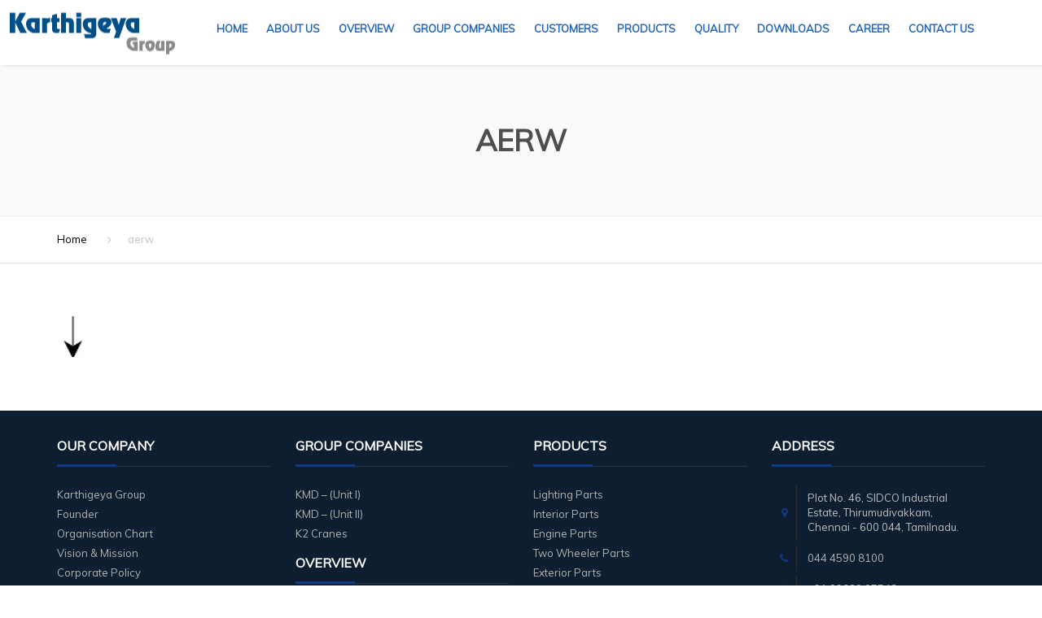

--- FILE ---
content_type: text/html; charset=UTF-8
request_url: https://www.karthigeya.com/aerw/
body_size: 11991
content:
<!DOCTYPE html>
<html dir="ltr" lang="en-US" prefix="og: https://ogp.me/ns#">
<head>
	<link href='https://fonts.googleapis.com/css?family=Muli' rel='stylesheet'>
    <meta charset="UTF-8" />
    <meta name="viewport" content="width=device-width, initial-scale=1">
    
    <link rel="profile" href="https://gmpg.org/xfn/11" />
    <link rel="pingback" href="https://www.karthigeya.com/xmlrpc.php" />
                    <link rel="shortcut icon" href="https://www.karthigeya.com/wp-content/uploads/2020/08/kmd_favico.png" type="image/x-icon" />
                
    <title>aerw | Karthigeya Group</title>

		<!-- All in One SEO 4.4.5.1 - aioseo.com -->
		<meta name="robots" content="max-image-preview:large" />
		<link rel="canonical" href="https://www.karthigeya.com/aerw/" />
		<meta name="generator" content="All in One SEO (AIOSEO) 4.4.5.1" />
		<meta property="og:locale" content="en_US" />
		<meta property="og:site_name" content="Karthigeya Group |" />
		<meta property="og:type" content="article" />
		<meta property="og:title" content="aerw | Karthigeya Group" />
		<meta property="og:url" content="https://www.karthigeya.com/aerw/" />
		<meta property="article:published_time" content="2019-07-26T05:17:36+00:00" />
		<meta property="article:modified_time" content="2019-07-26T05:17:36+00:00" />
		<meta name="twitter:card" content="summary" />
		<meta name="twitter:title" content="aerw | Karthigeya Group" />
		<script type="application/ld+json" class="aioseo-schema">
			{"@context":"https:\/\/schema.org","@graph":[{"@type":"BreadcrumbList","@id":"https:\/\/www.karthigeya.com\/aerw\/#breadcrumblist","itemListElement":[{"@type":"ListItem","@id":"https:\/\/www.karthigeya.com\/#listItem","position":1,"item":{"@type":"WebPage","@id":"https:\/\/www.karthigeya.com\/","name":"Home","description":"Mould Manufacturer, Product Development & Assembly, Crane Manufacturer, Automotive Components, Plastic Mould, KMD, K2Crane, Chennai, plastic molds, Injection plastic molds, Molding, Plastic Molding, Plastic Parts","url":"https:\/\/www.karthigeya.com\/"},"nextItem":"https:\/\/www.karthigeya.com\/aerw\/#listItem"},{"@type":"ListItem","@id":"https:\/\/www.karthigeya.com\/aerw\/#listItem","position":2,"item":{"@type":"WebPage","@id":"https:\/\/www.karthigeya.com\/aerw\/","name":"aerw","url":"https:\/\/www.karthigeya.com\/aerw\/"},"previousItem":"https:\/\/www.karthigeya.com\/#listItem"}]},{"@type":"ItemPage","@id":"https:\/\/www.karthigeya.com\/aerw\/#itempage","url":"https:\/\/www.karthigeya.com\/aerw\/","name":"aerw | Karthigeya Group","inLanguage":"en-US","isPartOf":{"@id":"https:\/\/www.karthigeya.com\/#website"},"breadcrumb":{"@id":"https:\/\/www.karthigeya.com\/aerw\/#breadcrumblist"},"author":{"@id":"https:\/\/www.karthigeya.com\/author\/kmd_admin\/#author"},"creator":{"@id":"https:\/\/www.karthigeya.com\/author\/kmd_admin\/#author"},"datePublished":"2019-07-26T05:17:36+00:00","dateModified":"2019-07-26T05:17:36+00:00"},{"@type":"Organization","@id":"https:\/\/www.karthigeya.com\/#organization","name":"Karthigeya Group","url":"https:\/\/www.karthigeya.com\/"},{"@type":"Person","@id":"https:\/\/www.karthigeya.com\/author\/kmd_admin\/#author","url":"https:\/\/www.karthigeya.com\/author\/kmd_admin\/","name":"kmd_admin"},{"@type":"WebSite","@id":"https:\/\/www.karthigeya.com\/#website","url":"https:\/\/www.karthigeya.com\/","name":"Karthigeya Group","inLanguage":"en-US","publisher":{"@id":"https:\/\/www.karthigeya.com\/#organization"}}]}
		</script>
		<!-- All in One SEO -->

<link rel='dns-prefetch' href='//fonts.googleapis.com' />
<link rel='dns-prefetch' href='//s.w.org' />
<link rel="alternate" type="application/rss+xml" title="Karthigeya Group &raquo; Feed" href="https://www.karthigeya.com/feed/" />
		<script type="text/javascript">
			window._wpemojiSettings = {"baseUrl":"https:\/\/s.w.org\/images\/core\/emoji\/13.0.0\/72x72\/","ext":".png","svgUrl":"https:\/\/s.w.org\/images\/core\/emoji\/13.0.0\/svg\/","svgExt":".svg","source":{"concatemoji":"https:\/\/www.karthigeya.com\/wp-includes\/js\/wp-emoji-release.min.js?ver=5.5.1"}};
			!function(e,a,t){var r,n,o,i,p=a.createElement("canvas"),s=p.getContext&&p.getContext("2d");function c(e,t){var a=String.fromCharCode;s.clearRect(0,0,p.width,p.height),s.fillText(a.apply(this,e),0,0);var r=p.toDataURL();return s.clearRect(0,0,p.width,p.height),s.fillText(a.apply(this,t),0,0),r===p.toDataURL()}function l(e){if(!s||!s.fillText)return!1;switch(s.textBaseline="top",s.font="600 32px Arial",e){case"flag":return!c([127987,65039,8205,9895,65039],[127987,65039,8203,9895,65039])&&(!c([55356,56826,55356,56819],[55356,56826,8203,55356,56819])&&!c([55356,57332,56128,56423,56128,56418,56128,56421,56128,56430,56128,56423,56128,56447],[55356,57332,8203,56128,56423,8203,56128,56418,8203,56128,56421,8203,56128,56430,8203,56128,56423,8203,56128,56447]));case"emoji":return!c([55357,56424,8205,55356,57212],[55357,56424,8203,55356,57212])}return!1}function d(e){var t=a.createElement("script");t.src=e,t.defer=t.type="text/javascript",a.getElementsByTagName("head")[0].appendChild(t)}for(i=Array("flag","emoji"),t.supports={everything:!0,everythingExceptFlag:!0},o=0;o<i.length;o++)t.supports[i[o]]=l(i[o]),t.supports.everything=t.supports.everything&&t.supports[i[o]],"flag"!==i[o]&&(t.supports.everythingExceptFlag=t.supports.everythingExceptFlag&&t.supports[i[o]]);t.supports.everythingExceptFlag=t.supports.everythingExceptFlag&&!t.supports.flag,t.DOMReady=!1,t.readyCallback=function(){t.DOMReady=!0},t.supports.everything||(n=function(){t.readyCallback()},a.addEventListener?(a.addEventListener("DOMContentLoaded",n,!1),e.addEventListener("load",n,!1)):(e.attachEvent("onload",n),a.attachEvent("onreadystatechange",function(){"complete"===a.readyState&&t.readyCallback()})),(r=t.source||{}).concatemoji?d(r.concatemoji):r.wpemoji&&r.twemoji&&(d(r.twemoji),d(r.wpemoji)))}(window,document,window._wpemojiSettings);
		</script>
		<style type="text/css">
img.wp-smiley,
img.emoji {
	display: inline !important;
	border: none !important;
	box-shadow: none !important;
	height: 1em !important;
	width: 1em !important;
	margin: 0 .07em !important;
	vertical-align: -0.1em !important;
	background: none !important;
	padding: 0 !important;
}
</style>
	<link rel='stylesheet' id='wp-block-library-css'  href='https://www.karthigeya.com/wp-includes/css/dist/block-library/style.min.css?ver=5.5.1' type='text/css' media='all' />
<link rel='stylesheet' id='wp-components-css'  href='https://www.karthigeya.com/wp-includes/css/dist/components/style.min.css?ver=5.5.1' type='text/css' media='all' />
<link rel='stylesheet' id='wp-editor-font-css'  href='https://fonts.googleapis.com/css?family=Noto+Serif%3A400%2C400i%2C700%2C700i&#038;ver=5.5.1' type='text/css' media='all' />
<link rel='stylesheet' id='wp-block-editor-css'  href='https://www.karthigeya.com/wp-includes/css/dist/block-editor/style.min.css?ver=5.5.1' type='text/css' media='all' />
<link rel='stylesheet' id='wp-nux-css'  href='https://www.karthigeya.com/wp-includes/css/dist/nux/style.min.css?ver=5.5.1' type='text/css' media='all' />
<link rel='stylesheet' id='wp-editor-css'  href='https://www.karthigeya.com/wp-includes/css/dist/editor/style.min.css?ver=5.5.1' type='text/css' media='all' />
<link rel='stylesheet' id='block-robo-gallery-style-css-css'  href='https://www.karthigeya.com/wp-content/plugins/robo-gallery/includes/extensions/block/dist/blocks.style.build.css?ver=3.2.16' type='text/css' media='all' />
<link rel='stylesheet' id='contact-form-7-css'  href='https://www.karthigeya.com/wp-content/plugins/contact-form-7/includes/css/styles.css?ver=5.4.2' type='text/css' media='all' />
<style id='contact-form-7-inline-css' type='text/css'>
.wpcf7 .wpcf7-recaptcha iframe {margin-bottom: 0;}.wpcf7 .wpcf7-recaptcha[data-align="center"] > div {margin: 0 auto;}.wpcf7 .wpcf7-recaptcha[data-align="right"] > div {margin: 0 0 0 auto;}
</style>
<link rel='stylesheet' id='rs-plugin-settings-css'  href='https://www.karthigeya.com/wp-content/plugins/revslider/public/assets/css/settings.css?ver=5.4.8' type='text/css' media='all' />
<style id='rs-plugin-settings-inline-css' type='text/css'>
#rs-demo-id {}
</style>
<link rel='stylesheet' id='wpos-slick-style-css'  href='https://www.karthigeya.com/wp-content/plugins/timeline-and-history-slider/assets/css/slick.css?ver=2.2' type='text/css' media='all' />
<link rel='stylesheet' id='tahs-public-style-css'  href='https://www.karthigeya.com/wp-content/plugins/timeline-and-history-slider/assets/css/slick-slider-style.css?ver=2.2' type='text/css' media='all' />
<link rel='stylesheet' id='wpex-font-awesome-css'  href='https://www.karthigeya.com/wp-content/plugins/wp-timelines/css/font-awesome/css/font-awesome.min.css?ver=5.5.1' type='text/css' media='all' />
<link rel='stylesheet' id='wpex-google-fonts-css'  href='//fonts.googleapis.com/css?family=Source+Sans+Pro&#038;ver=1.0.0' type='text/css' media='all' />
<link rel='stylesheet' id='wpex-ex_s_lick-css'  href='https://www.karthigeya.com/wp-content/plugins/wp-timelines/js/ex_s_lick/ex_s_lick.css?ver=5.5.1' type='text/css' media='all' />
<link rel='stylesheet' id='wpex-ex_s_lick-theme-css'  href='https://www.karthigeya.com/wp-content/plugins/wp-timelines/js/ex_s_lick/ex_s_lick-theme.css?ver=5.5.1' type='text/css' media='all' />
<link rel='stylesheet' id='wpex-timeline-animate-css'  href='https://www.karthigeya.com/wp-content/plugins/wp-timelines/css/animate.css?ver=5.5.1' type='text/css' media='all' />
<link rel='stylesheet' id='wpex-timeline-css-css'  href='https://www.karthigeya.com/wp-content/plugins/wp-timelines/css/style.css?ver=5.5.1' type='text/css' media='all' />
<link rel='stylesheet' id='wpex-timeline-sidebyside-css'  href='https://www.karthigeya.com/wp-content/plugins/wp-timelines/css/style-sidebyside.css?ver=5.5.1' type='text/css' media='all' />
<link rel='stylesheet' id='wpex-horiz-css-css'  href='https://www.karthigeya.com/wp-content/plugins/wp-timelines/css/horiz-style.css?ver=5.5.1' type='text/css' media='all' />
<link rel='stylesheet' id='wpex-timeline-dark-css-css'  href='https://www.karthigeya.com/wp-content/plugins/wp-timelines/css/dark.css?ver=5.5.1' type='text/css' media='all' />
<style id='wpex-timeline-dark-css-inline-css' type='text/css'>
	.wpextl-loadicon,
    .wpextl-loadicon::before,
	.wpextl-loadicon::after{ border-left-color:#0f3a85}
    .wpex-filter > .fa,
    .wpex-endlabel.wpex-loadmore span, .wpex-tltitle.wpex-loadmore span, .wpex-loadmore .loadmore-timeline,
    .wpex-timeline-list.show-icon .wpex-timeline > li:after, .wpex-timeline-list.show-icon .wpex-timeline > li:first-child:before,
    .wpex-timeline-list.show-icon .wpex-timeline.style-center > li .wpex-content-left .wpex-leftdate,
    .wpex-timeline-list.show-icon li .wpex-timeline-icon .fa,
    .wpex .timeline-details .wptl-readmore > a:hover,
    .wpex-spinner > div,
    .wpex.horizontal-timeline .ex_s_lick-prev:hover, .wpex.horizontal-timeline .ex_s_lick-next:hover,
    .wpex.horizontal-timeline .horizontal-content .ex_s_lick-next:hover,
    .wpex.horizontal-timeline .horizontal-content .ex_s_lick-prev:hover,
    .wpex.horizontal-timeline .horizontal-nav li.ex_s_lick-current a:before,
    .wpex.horizontal-timeline.tl-hozsteps .horizontal-nav li.ex_s_lick-current a i,
    .timeline-navigation a.btn,
    .timeline-navigation div > a,
    .wpex.horizontal-timeline.ex-multi-item .horizontal-nav li a:before,
    .wpex.horizontal-timeline.ex-multi-item .horizontal-nav li.ex_s_lick-current a:before,
    .wpex.wpex-horizontal-3.ex-multi-item .horizontal-nav  h2 a,
    .wpex-timeline-list:not(.show-icon) .wptl-feature-name span,
    .wpex.horizontal-timeline.ex-multi-item:not(.wpex-horizontal-4) .horizontal-nav li a.wpex_point,
    .wpex.horizontal-timeline.ex-multi-item:not(.wpex-horizontal-4) .horizontal-nav li a.wpex_point,
    .show-wide_img .wpex-timeline > li .wpex-timeline-time span.tll-date,
    .wpex-timeline-list.show-bg.left-tl li .wpex-timeline-label .wpex-content-left .wpex-leftdate,
    .wpex-timeline-list.show-simple:not(.show-simple-bod) ul li .wpex-timeline-time .tll-date,
    .show-box-color .tlb-time,
    .sidebyside-tl.show-classic span.tll-date,
    .wptl-back-to-list a,
    .wpex-timeline > li .wpex-timeline-icon .fa{ background:#0f3a85}
    .wpex-timeline-list.show-icon li .wpex-timeline-icon .fa:before,
    .wpex-filter span.active,
    .wpex-timeline-list.show-simple.show-simple-bod ul li .wpex-timeline-time .tll-date,
    .wpex-timeline-list.show-simple .wptl-readmore-center a,
    .wpex-timeline-list .wpex-taxonomy-filter a:hover, .wpex-timeline-list .wpex-taxonomy-filter a.active,
    .wpex.horizontal-timeline .ex_s_lick-prev, .wpex.horizontal-timeline .ex_s_lick-next,
    .wpex.horizontal-timeline.tl-hozsteps .horizontal-nav li.prev_item:not(.ex_s_lick-current) a i,
    .wpex.horizontal-timeline.ex-multi-item .horizontal-nav li a.wpex_point i,
    .wpex-timeline-list.show-clean .wpex-timeline > li .wpex-timeline-label h2,
    .wpex-timeline-list.show-simple li .wpex-timeline-icon .fa:not(.no-icon):before,
    .show-wide_img.left-tl .wpex-timeline > li .wpex-timeline-icon .fa:not(.no-icon):not(.icon-img):before,
    .wpex-timeline > li .wpex-timeline-time span:last-child{ color:#0f3a85}
    .wpex .timeline-details .wptl-readmore > a,
    .wpex.horizontal-timeline .ex_s_lick-prev:hover, .wpex.horizontal-timeline .ex_s_lick-next:hover,
    .wpex.horizontal-timeline .horizontal-content .ex_s_lick-next:hover,
    .wpex.horizontal-timeline .horizontal-content .ex_s_lick-prev:hover,
    .wpex.horizontal-timeline .horizontal-nav li.ex_s_lick-current a:before,
    .wpex.horizontal-timeline .ex_s_lick-prev, .wpex.horizontal-timeline .ex_s_lick-next,
    .wpex.horizontal-timeline .timeline-pos-select,
    .wpex.horizontal-timeline .horizontal-nav li.prev_item a:before,
    .wpex.horizontal-timeline.tl-hozsteps .horizontal-nav li.ex_s_lick-current a i,
    .wpex.horizontal-timeline.tl-hozsteps .timeline-hr, .wpex.horizontal-timeline.tl-hozsteps .timeline-pos-select,
    .wpex.horizontal-timeline.tl-hozsteps .horizontal-nav li.prev_item a i,
    .wpex-timeline-list.left-tl.show-icon .wptl-feature-name,
    .wpex-timeline-list.show-icon .wptl-feature-name span,
    .wpex.horizontal-timeline.ex-multi-item .horizontal-nav li a.wpex_point i,
    .wpex.horizontal-timeline.ex-multi-item.wpex-horizontal-4 .wpextt_templates .wptl-readmore a,
    .wpex-timeline-list.show-box-color .style-center > li:nth-child(odd) .wpex-timeline-label,
	.wpex-timeline-list.show-box-color .style-center > li .wpex-timeline-label,
	.wpex-timeline-list.show-box-color .style-center > li:nth-child(odd) .wpex-timeline-icon .fa:after,
	.wpex-timeline-list.show-box-color li .wpex-timeline-icon i:after,
    .wpex.wpex-horizontal-3.ex-multi-item .horizontal-nav .wpextt_templates .wptl-readmore a{border-color: #0f3a85;}
    .wpex-timeline > li .wpex-timeline-label:before,
    .show-wide_img .wpex-timeline > li .wpex-timeline-time span.tll-date:before, 
    .wpex-timeline > li .wpex-timeline-label:before,
    .wpex-timeline-list.show-wide_img.left-tl .wpex-timeline > li .wpex-timeline-time span.tll-date:before,
    .wpex-timeline-list.show-icon.show-bg .wpex-timeline > li .wpex-timeline-label:after,
    .wpex-timeline-list.show-icon .wpex-timeline.style-center > li .wpex-timeline-label:after
    {border-right-color: #0f3a85;}
    .wpex-filter span,
    .wpex-timeline > li .wpex-timeline-label{border-left-color: #0f3a85;}
    .wpex-timeline-list.show-wide_img .wpex-timeline > li .timeline-details,
    .wpex.horizontal-timeline.ex-multi-item:not(.wpex-horizontal-4) .horizontal-nav li a.wpex_point:after{border-top-color: #0f3a85;}
    .wpex.wpex-horizontal-3.ex-multi-item .wpex-timeline-label .timeline-details:after{border-bottom-color: #0f3a85;}
    @media (min-width: 768px){
        .wpex-timeline.style-center > li:nth-child(odd) .wpex-timeline-label{border-right-color: #0f3a85;}
        .show-wide_img .wpex-timeline > li:nth-child(even) .wpex-timeline-time span.tll-date:before,
        .wpex-timeline.style-center > li:nth-child(odd) .wpex-timeline-label:before,
        .wpex-timeline-list.show-icon .style-center > li:nth-child(odd) .wpex-timeline-label:after{border-left-color: #0f3a85;}
    }
	
</style>
<link rel='stylesheet' id='font-awesome-css'  href='https://www.karthigeya.com/wp-content/themes/industrial/css/font-awesome.min.css?ver=5.5.1' type='text/css' media='all' />
<link rel='stylesheet' id='owl-css-css'  href='https://www.karthigeya.com/wp-content/themes/industrial/js/owlcarousel/assets/owl.carousel.css?ver=5.5.1' type='text/css' media='all' />
<link rel='stylesheet' id='bootstrap-css'  href='https://www.karthigeya.com/wp-content/themes/industrial/css/bootstrap.css?ver=5.5.1' type='text/css' media='all' />
<link rel='stylesheet' id='pikaday-css'  href='https://www.karthigeya.com/wp-content/themes/industrial/css/pikaday.css?ver=5.5.1' type='text/css' media='all' />
<link rel='stylesheet' id='anps_core-css'  href='https://www.karthigeya.com/wp-content/themes/industrial/css/core.css?ver=5.5.1' type='text/css' media='all' />
<link rel='stylesheet' id='anps_components-css'  href='https://www.karthigeya.com/wp-content/themes/industrial/css/components.css?ver=5.5.1' type='text/css' media='all' />
<link rel='stylesheet' id='anps_buttons-css'  href='https://www.karthigeya.com/wp-content/themes/industrial/css/components/button.css?ver=5.5.1' type='text/css' media='all' />
<link rel='stylesheet' id='swipebox-css'  href='https://www.karthigeya.com/wp-content/themes/industrial/css/swipebox.css?ver=5.5.1' type='text/css' media='all' />
<link rel='stylesheet' id='font_type_1-css'  href='https://fonts.googleapis.com/css?family=Montserrat%3A400italic%2C400%2C600%2C700%2C300&#038;subset=latin%2Clatin-ext&#038;ver=5.5.1' type='text/css' media='all' />
<link rel='stylesheet' id='font_type_2-css'  href='https://fonts.googleapis.com/css?family=PT+Sans%3A400italic%2C400%2C600%2C700%2C300&#038;subset=latin%2Clatin-ext&#038;ver=5.5.1' type='text/css' media='all' />
<link rel='stylesheet' id='theme_main_style-css'  href='https://www.karthigeya.com/wp-content/themes/industrial/style.css?ver=5.5.1' type='text/css' media='all' />
<link rel='stylesheet' id='theme_wordpress_style-css'  href='https://www.karthigeya.com/wp-content/themes/industrial/css/wordpress.css?ver=5.5.1' type='text/css' media='all' />
<style id='theme_wordpress_style-inline-css' type='text/css'>
.featured-title, .quantity .quantity-field, .cart_totals th, .rev_slider, h1, h2, h3, h4, h5, h6, .h5, .title.h5, .top-bar, table.table > tbody th, table.table > thead th, table.table > tfoot th, .search-notice-label, .nav-tabs a, .filter-dark button, .filter:not(.filter-dark) button, .orderform .quantity-field, .product-top-meta, .price, .onsale, .page-header .page-title, *:not(.widget) > .download, .btn, .button, .breadcrumb, .site-header .contact-info, .site-navigation .contact-info, .contact-number, .site-footer .widget_recent_entries a, .timeline-year { font-family: Montserrat; } .btn.btn-xs, body, .alert, div.wpcf7-mail-sent-ng, div.wpcf7-validation-errors, .search-result-title, .contact-form .form-group label, .contact-form .form-group .wpcf7-not-valid-tip, .wpcf7 .form-group label, .wpcf7 .form-group .wpcf7-not-valid-tip { font-family: PT Sans; } nav.site-navigation ul li a, .menu-button, .megamenu-title { font-family: Montserrat; } @media (max-width: 1199px) { .site-navigation .main-menu li a { font-family: Montserrat; } } body, .panel-title, .site-main .wp-caption p.wp-caption-text, .mini-cart-link i, .anps_menu_widget .menu a:before, .vc_gitem_row .vc_gitem-col.anps-grid .post-desc, .vc_gitem_row .vc_gitem-col.anps-grid-mansonry .post-desc, .alert, div.wpcf7-mail-sent-ng, div.wpcf7-validation-errors, .contact-form .form-group label, .contact-form .form-group .wpcf7-not-valid-tip, .wpcf7 .form-group label, .wpcf7 .form-group .wpcf7-not-valid-tip, .projects-item .project-title, .product_meta, .site-footer .social.social-border i, .btn.btn-wide, .btn.btn-lg, .breadcrumb li:before { font-size: 14px; } h1, .h1 { font-size: 31px; } h2, .h2 { font-size: 24px; } h3, .h3 { font-size: 21px; } h4, .h4 { font-size: 18px; } h5, .h5 { font-size: 16px; } nav.site-navigation, nav.site-navigation ul li a { font-size: 12px; } @media (min-width: 1200px) { nav.site-navigation ul li > ul.sub-menu a, header.site-header nav.site-navigation .main-menu .megamenu { font-size: 12px; } } @media (min-width: 1000px) { .page-header .page-title { font-size: 36px; } .single .page-header .page-title { font-size: 36px; } } .select2-container .select2-choice, .select2-container .select2-choice > .select2-chosen, .select2-results li, .widget_rss .widget-title:hover, .widget_rss .widget-title:focus, .sidebar a, body, .ghost-nav-wrap.site-navigation ul.social > li a:not(:hover), .ghost-nav-wrap.site-navigation .widget, #lang_sel a.lang_sel_sel, .search-notice-field, .product_meta .posted_in a, .product_meta > span > span, .price del, .post-meta li a, .social.social-transparent-border a, .social.social-border a, .top-bar .social a, .site-main .social.social-minimal a:hover, .site-main .social.social-minimal a:focus, .info-table-content strong, .site-footer .download-icon, .mini-cart-list .empty, .mini-cart-content, ol.list span, .product_list_widget del, .product_list_widget del .amount { color: #898989; } aside .widget_shopping_cart_content .buttons a, .site-footer .widget_shopping_cart_content .buttons a, .demo_store_wrapper, .mini-cart-content .buttons a, .mini-cart-link, .widget_calendar caption, .widget_calendar a, .sidebar .anps_menu_widget .menu .current-menu-item > a:after, .sidebar .anps_menu_widget .menu .current-menu-item > a, .woocommerce-MyAccount-navigation .is-active > a, .site-footer .widget-title:after, .bg-primary, mark, .onsale, .nav-links > *:not(.dots):hover, .nav-links > *:not(.dots):focus, .nav-links > *:not(.dots).current, ul.page-numbers > li > *:hover, ul.page-numbers > li > *:focus, ul.page-numbers > li > *.current, .title:after, .widgettitle:after, .social a, .sidebar .download a, .panel-heading a, aside .widget_price_filter .price_slider_amount button.button, .site-footer .widget_price_filter .price_slider_amount button.button, aside .widget_price_filter .ui-slider .ui-slider-range, .site-footer .widget_price_filter .ui-slider .ui-slider-range, article.post.sticky .post-title:before, article.post.sticky .post-meta:before, article.post.sticky .post-content:before, aside.sidebar .widget_nav_menu .current-menu-item > a, table.table > tbody.bg-primary tr, table.table > tbody tr.bg-primary, table.table > thead.bg-primary tr, table.table > thead tr.bg-primary, table.table > tfoot.bg-primary tr, table.table > tfoot tr.bg-primary, .pika-prev, .pika-next, .testimonials .testimonial-owl-nav button, .owl-nav button, .featured-has-icon .featured-title:before, .newsletter-widget .newsletter-submit, .timeline-item:before { background-color: #113a84; } .featured-header, .panel-heading a { border-bottom-color: #113a84; } ::-moz-selection { background-color: #113a84; } ::selection { background-color: #113a84; } aside .widget_price_filter .price_slider_amount .from, aside .widget_price_filter .price_slider_amount .to, .site-footer .widget_price_filter .price_slider_amount .from, .site-footer .widget_price_filter .price_slider_amount .to, .mini-cart-content .total .amount, .widget_calendar #today, .widget_rss ul .rsswidget, .site-footer a:hover, .site-footer a:focus, b, a, .ghost-nav-wrap.site-navigation ul.social > li a:hover, .site-header.vertical .social li a:hover, .site-header.vertical .contact-info li a:hover, .site-header.classic .above-nav-bar .contact-info li a:hover, .site-header.transparent .contact-info li a:hover, .ghost-nav-wrap.site-navigation .contact-info li a:hover, .megamenu-title, header a:focus, nav.site-navigation ul li a:hover, nav.site-navigation ul li a:focus, nav.site-navigation ul li a:active, .counter-wrap .title, .vc_gitem_row .vc_gitem-col.anps-grid .vc_gitem-post-data-source-post_date > div:before, .vc_gitem_row .vc_gitem-col.anps-grid-mansonry .vc_gitem-post-data-source-post_date > div:before, ul.testimonial-wrap .rating, .nav-tabs a:hover, .nav-tabs a:focus, .projects-item .project-title, .filter-dark button.selected, .filter:not(.filter-dark) button:focus, .filter:not(.filter-dark) button.selected, .product_meta .posted_in a:hover, .product_meta .posted_in a:focus, .price, .post-info td a:hover, .post-info td a:focus, .post-meta i, .stars a:hover, .stars a:focus, .stars, .star-rating, .site-header.transparent .social.social-transparent-border a:hover, .site-header.transparent .social.social-transparent-border a:focus, .social.social-transparent-border a:hover, .social.social-transparent-border a:focus, .social.social-border a:hover, .social.social-border a:focus, .top-bar .social a:hover, .top-bar .social a:focus, .list li:before, .info-table-icon, .icon-media, .site-footer .download a:hover, .site-footer .download a:focus, header.site-header.classic nav.site-navigation .above-nav-bar .contact-info li a:hover, .top-bar .contact-info a:hover, .comment-date i, [itemprop="datePublished"]:before, .breadcrumb a:hover, .breadcrumb a:focus, .panel-heading a.collapsed:hover, .panel-heading a.collapsed:focus, ol.list, .product_list_widget .amount, .product_list_widget ins, ul.testimonial-wrap .user-data .name-user, .site-footer .anps_menu_widget .menu .current-menu-item > a, .site-footer .widget_nav_menu li.current_page_item > a, .site-footer .widget_nav_menu li.current-menu-item > a, .wpcf7-form-control-wrap[class*="date-"]:after, .copyright-footer a, .contact-info i, .featured-has-icon:hover .featured-title i, .featured-has-icon:focus .featured-title i, .featured-has-icon.simple-style .featured-title i, a.featured-lightbox-link, .jobtitle, .site-footer .widget_recent_entries .post-date:before, .site-footer .social.social-minimal a:hover, .site-footer .social.social-minimal a:focus, .timeline-year, .heading-middle span:before, .heading-left span:before { color: #113a84; } nav.site-navigation .current-menu-item > a, .important { color: #113a84 !important; } .gallery-fs .owl-item a:hover:after, .gallery-fs .owl-item a:focus:after, .gallery-fs .owl-item a.selected:after, blockquote:not([class]) p, .blockquote-style-1 p, .featured-content { border-color: #113a84; } @media(min-width: 1200px) { .site-header.vertical .above-nav-bar > ul.contact-info > li a:hover, .site-header.vertical .above-nav-bar > ul.contact-info > li a:focus, .site-header.vertical .above-nav-bar > ul.social li a:hover i, .site-header.vertical .main-menu > li:not(.mini-cart):hover > a, .site-header.vertical .main-menu > li:not(.mini-cart).current-menu-item > a, header.site-header nav.site-navigation .main-menu .megamenu ul li a:hover, header.site-header nav.site-navigation .main-menu .megamenu ul li a:focus { color: #113a84; } .site-header.full-width .mini-cart .mini-cart-link, .site-header.full-width .mini-cart-link { color: #113a84 !important; } header.site-header.classic nav.site-navigation ul li a:hover, header.site-header.classic nav.site-navigation ul li a:focus { border-color: #113a84; } nav.site-navigation ul li > ul.sub-menu a:hover { background-color: #113a84; color: #fff; } } @media(max-width: 1199px) { .site-navigation .main-menu li a:hover, .site-navigation .main-menu li a:active, .site-navigation .main-menu li a:focus, .site-navigation .main-menu li.current-menu-item > a, .site-navigation .mobile-showchildren:hover, .site-navigation .mobile-showchildren:active { color: #113a84; } } aside .widget_shopping_cart_content .buttons a:hover, aside .widget_shopping_cart_content .buttons a:focus, .site-footer .widget_shopping_cart_content .buttons a:hover, .site-footer .widget_shopping_cart_content .buttons a:focus, .mini-cart-content .buttons a:hover, .mini-cart-content .buttons a:focus, .mini-cart-link:hover, .mini-cart-link:focus, .widget_calendar a:hover, .widget_calendar a:focus, .social a:hover, .social a:focus, .sidebar .download a:hover, .sidebar .download a:focus, .site-footer .widget_price_filter .price_slider_amount button.button:hover, .site-footer .widget_price_filter .price_slider_amount button.button:focus, .testimonials .testimonial-owl-nav button:hover, .testimonials .testimonial-owl-nav button:focus, .owl-nav button:hover, .owl-nav button:focus { background-color: #2a76a9; } .sidebar a:hover, .sidebar a:focus, a:hover, a:focus, .post-meta li a:hover, .post-meta li a:focus, .site-header.classic .above-nav-bar ul.social > li > a:hover, .site-header .above-nav-bar ul.social > li > a:hover, .site-header .menu-search-toggle:hover, .site-header .menu-search-toggle:focus, .copyright-footer a:hover, .copyright-footer a:focus { color: #2a76a9; } @media (min-width: 1200px) { header.site-header.classic .site-navigation .mobile-wrap > ul > li > a:hover, header.site-header.classic .site-navigation .mobile-wrap > ul > li > a:focus { color: #2a76a9; } } .form-group input:not([type="submit"]):hover, .form-group input:not([type="submit"]):focus, .form-group textarea:hover, .form-group textarea:focus, .wpcf7 input:not([type="submit"]):hover, .wpcf7 input:not([type="submit"]):focus, .wpcf7 textarea:hover, .wpcf7 textarea:focus, input, .input-text:hover, .input-text:focus { outline-color: #2a76a9; } .transparent .burger { color: #ffffff; } @media(min-width: 1200px) { header.site-header.classic .site-navigation .mobile-wrap > ul > li > a, header.site-header.transparent .site-navigation .mobile-wrap > ul > li > a, .menu-search-toggle, .transparent .menu-search-toggle, .site-header.full-width .site-navigation .mobile-wrap > ul > li > a, .site-header.full-width .menu-search-toggle, .site-header.transparent .contact-info li, .ghost-nav-wrap.site-navigation .contact-info li, .site-header.transparent .contact-info li *, .ghost-nav-wrap.site-navigation .contact-info li *, .menu-button, .menu-button:hover, .menu-button:focus { color: #ffffff; } .site-header.classic.sticky .site-navigation .mobile-wrap > ul > li > a, header.site-header.transparent.sticky .site-navigation .mobile-wrap > ul > li > a, .sticky .site-navigation a, .sticky .menu-search-toggle, .site-header.transparent.sticky .contact-info li, .ghost-nav-wrap.site-navigation .contact-info li, .site-header.transparent.sticky .contact-info li *, .ghost-nav-wrap.site-navigation .contact-info li * { color: #ffffff; } header.site-header.classic .site-navigation .mobile-wrap > ul > li > a:hover, header.site-header.classic .site-navigation .mobile-wrap > ul > li > a:focus, header.site-header.transparent .site-navigation .mobile-wrap > ul > li > a:hover, header.site-header.transparent .site-navigation .mobile-wrap > ul > li > a:focus, .site-header.full-width .site-navigation .mobile-wrap > ul > li > a:hover, .site-header.full-width .site-navigation .mobile-wrap > ul > li > a:focus, header.site-header .menu-search-toggle:hover, header.site-header .menu-search-toggle:focus, .site-header.full-width .menu-search-toggle:hover, .site-header.full-width .menu-search-toggle:focus { color: #2a76a9; } .menu-button:hover, .menu-button:focus { background-color: #2a76a9; } .site-header.full-width .site-navigation { background-color: #ffffff; } .full-width { background-color: #; } .full-width.logo-background .logo { color: #113a84; } .menu-button { background-color: #113a84; } header.site-header nav.site-navigation .main-menu ul li a:hover, header.site-header nav.site-navigation .main-menu ul li a:focus { color: #fff; } header.site-header.classic { background-color: #ffffff; } } .featured-title, .woocommerce form label, .mini-cart-content .total, .quantity .minus:hover, .quantity .minus:focus, .quantity .plus:hover, .quantity .plus:focus, .cart_totals th, .cart_totals .order-total, .widget_rss ul .rss-date, .widget_rss ul cite, h1, h2, h3, h4, h5, h6, .h5, .title.h5, em, .dropcap, table.table > tbody th, table.table > thead th, table.table > tfoot th, .sidebar .working-hours td, .orderform .minus:hover, .orderform .minus:focus, .orderform .plus:hover, .orderform .plus:focus, .product-top-meta .price, .post-info th, .post-author-title strong, .site-main .social.social-minimal a, .info-table-content, .comment-author, [itemprop="author"], .breadcrumb a, aside .mini-cart-list + p.total > strong, .site-footer .mini-cart-list + p.total > strong, .mini-cart-list .remove { color: #000000; } .mini_cart_item_title { color: #000000 !important; } .top-bar { color: #8c8c8c; } .top-bar { background-color: #16242e; } .site-footer { background-color: #171717; } .site-footer { color: #7f7f7f; } .site-footer .widget-title, .site-footer .widget_recent_entries a, .site-footer .social.social-minimal a { color: #ffffff; } .copyright-footer { color: #9C9C9C; } .page-header { background-color: #f8f9f9; } .page-header .page-title { color: #4e4e4e; } nav.site-navigation ul li > ul.sub-menu { background-color: #ffffff; } @media(min-width: 1200px) { header.site-header nav.site-navigation .main-menu .megamenu { background-color: #ffffff; } } header.site-header.classic nav.site-navigation ul li a, header.site-header.transparent nav.site-navigation ul li a { color: #8c8c8c; } header.site-header nav.site-navigation .main-menu .megamenu ul li:not(:last-of-type), nav.site-navigation ul li > ul.sub-menu li:not(:last-child) { border-color: ##ececec; } .social a, .social a:hover, .social a:focus, .widget_calendar caption, .sidebar .download a { color: #ffffff; } .mini-cart-link, .mini-cart-content .buttons a, .site-header.full-width .mini-cart .mini-cart-link:hover, .site-header.full-width .mini-cart-link:focus aside .widget_shopping_cart_content .buttons a, .site-footer .widget_shopping_cart_content .buttons a { color: #ffffff !important; } .mini-cart-number { background-color: #3daaf3; } .mini-cart-number { color: #2f4d60; } .anps-imprtn { background-color: #69cd72; } .site-footer .working-hours th.important { color: #32853a !important; } .btn, .button { background-color: #3498db; color: #ffffff; } .btn:hover, .btn:focus, .button:hover, .button:focus, aside .widget_price_filter .price_slider_amount button.button:hover, aside .widget_price_filter .price_slider_amount button.button:focus, .site-footer .widget_price_filter .price_slider_amount button.button:hover, .site-footer .widget_price_filter .price_slider_amount button.button:focus { background-color: #2a76a9; color: #ffffff; } .btn.btn-gradient { background-color: #3498db; color: #ffffff; } .btn.btn-gradient:hover, .btn.btn-gradient:focus { background-color: #2a76a9; color: #ffffff; } .btn.btn-dark { background-color: #242424; color: #ffffff; } .btn.btn-dark:hover, .btn.btn-dark:focus { background-color: #ffffff; color: #242424; } .btn.btn-light { background-color: #ffffff; color: #242424; } .btn.btn-light:hover, .btn.btn-light:focus { background-color: #242424; color: #ffffff; } .btn.btn-minimal { color: #3498db; } .btn.btn-minimal:hover, .btn.btn-minimal:focus { color: #2a76a9; } .heading-left.divider-sm span:before, .heading-middle.divider-sm span:before, .heading-middle span:before, .heading-left span:before { background-color: #3498db; } @media (min-width: 1200px) { header.classic:not(.sticky) .header-wrap { min-height: 80px; } header.classic:not(.center) .header-wrap .logo + * { margin-top: 17.5px; } header.classic.center .header-wrap .logo { margin-top: 2.5px; } } .btn.btn-xs, body, .alert, div.wpcf7-mail-sent-ng, div.wpcf7-validation-errors, .search-result-title, .contact-form .form-group label, .contact-form .form-group .wpcf7-not-valid-tip, .wpcf7 .form-group label, .wpcf7 .form-group .wpcf7-not-valid-tip { font-family: &#039;Muli&#039;, sans-serif !important;} p { margin: 0 0 10px; font-family: &#039;Muli&#039;, sans-serif; } .large-above-menu.large-above-menu-right { display: none;} .featured-title, .quantity .quantity-field, .cart_totals th, .rev_slider, h1, h2, h3, h4, h5, h6, .h5, .title.h5, .top-bar, table.table &gt; tbody th, table.table &gt; thead th, table.table &gt; tfoot th, .search-notice-label, .nav-tabs a, .filter-dark button, .filter:not(.filter-dark) button, .orderform .quantity-field, .product-top-meta, .price, .onsale, .page-header .page-title, *:not(.widget) &gt; .download, .btn, .button, .breadcrumb, .site-header .contact-info, .site-navigation .contact-info, .contact-number, .site-footer .widget_recent_entries a, .timeline-year { font-family: &#039;Muli&#039;, sans-serif !important; } header.site-header.classic .site-navigation .mobile-wrap &gt; ul &gt; li &gt; a, header.site-header.transparent .site-navigation .mobile-wrap &gt; ul &gt; li &gt; a, .menu-search-toggle, .transparent .menu-search-toggle, .site-header.full-width .site-navigation .mobile-wrap &gt; ul &gt; li &gt; a, .site-header.full-width .menu-search-toggle, .site-header.transparent .contact-info li, .ghost-nav-wrap.site-navigation .contact-info li, .site-header.transparent .contact-info li *, .ghost-nav-wrap.site-navigation .contact-info li *, .menu-button, .menu-button:hover, .menu-button:focus { color: #000000 !important; } button.menu-search-toggle { display: none !important; } .pull-left { margin-left: -75px !important;} @media (max-width: 768px){ .pull-left { margin-left: -20px !important; } }
</style>
<link rel='stylesheet' id='custom-css'  href='https://www.karthigeya.com/wp-content/themes/industrial/custom.css?ver=5.5.1' type='text/css' media='all' />
<link rel='stylesheet' id='popupaoc-public-style-css'  href='https://www.karthigeya.com/wp-content/plugins/popup-anything-on-click/assets/css/popupaoc-public.css?ver=2.7' type='text/css' media='all' />
<script type='text/javascript' src='https://www.karthigeya.com/wp-includes/js/jquery/jquery.js?ver=1.12.4-wp' id='jquery-core-js'></script>
<script type='text/javascript' src='https://www.karthigeya.com/wp-content/plugins/revslider/public/assets/js/jquery.themepunch.tools.min.js?ver=5.4.8' id='tp-tools-js'></script>
<script type='text/javascript' src='https://www.karthigeya.com/wp-content/plugins/revslider/public/assets/js/jquery.themepunch.revolution.min.js?ver=5.4.8' id='revmin-js'></script>
<link rel="https://api.w.org/" href="https://www.karthigeya.com/wp-json/" /><link rel="alternate" type="application/json" href="https://www.karthigeya.com/wp-json/wp/v2/media/3166" /><link rel="EditURI" type="application/rsd+xml" title="RSD" href="https://www.karthigeya.com/xmlrpc.php?rsd" />
<link rel="wlwmanifest" type="application/wlwmanifest+xml" href="https://www.karthigeya.com/wp-includes/wlwmanifest.xml" /> 
<meta name="generator" content="WordPress 5.5.1" />
<link rel='shortlink' href='https://www.karthigeya.com/?p=3166' />
<link rel="alternate" type="application/json+oembed" href="https://www.karthigeya.com/wp-json/oembed/1.0/embed?url=https%3A%2F%2Fwww.karthigeya.com%2Faerw%2F" />
<link rel="alternate" type="text/xml+oembed" href="https://www.karthigeya.com/wp-json/oembed/1.0/embed?url=https%3A%2F%2Fwww.karthigeya.com%2Faerw%2F&#038;format=xml" />
<style type="text/css">.recentcomments a{display:inline !important;padding:0 !important;margin:0 !important;}</style><meta name="generator" content="Powered by WPBakery Page Builder - drag and drop page builder for WordPress."/>
<meta name="generator" content="Powered by Slider Revolution 5.4.8 - responsive, Mobile-Friendly Slider Plugin for WordPress with comfortable drag and drop interface." />
<script type="text/javascript">function setREVStartSize(e){									
						try{ e.c=jQuery(e.c);var i=jQuery(window).width(),t=9999,r=0,n=0,l=0,f=0,s=0,h=0;
							if(e.responsiveLevels&&(jQuery.each(e.responsiveLevels,function(e,f){f>i&&(t=r=f,l=e),i>f&&f>r&&(r=f,n=e)}),t>r&&(l=n)),f=e.gridheight[l]||e.gridheight[0]||e.gridheight,s=e.gridwidth[l]||e.gridwidth[0]||e.gridwidth,h=i/s,h=h>1?1:h,f=Math.round(h*f),"fullscreen"==e.sliderLayout){var u=(e.c.width(),jQuery(window).height());if(void 0!=e.fullScreenOffsetContainer){var c=e.fullScreenOffsetContainer.split(",");if (c) jQuery.each(c,function(e,i){u=jQuery(i).length>0?u-jQuery(i).outerHeight(!0):u}),e.fullScreenOffset.split("%").length>1&&void 0!=e.fullScreenOffset&&e.fullScreenOffset.length>0?u-=jQuery(window).height()*parseInt(e.fullScreenOffset,0)/100:void 0!=e.fullScreenOffset&&e.fullScreenOffset.length>0&&(u-=parseInt(e.fullScreenOffset,0))}f=u}else void 0!=e.minHeight&&f<e.minHeight&&(f=e.minHeight);e.c.closest(".rev_slider_wrapper").css({height:f})					
						}catch(d){console.log("Failure at Presize of Slider:"+d)}						
					};</script>
		<style type="text/css" id="wp-custom-css">
			.select2-container .select2-choice, .select2-container .select2-choice > .select2-chosen, .select2-results li, .widget_rss .widget-title:hover, .widget_rss .widget-title:focus, .sidebar a, body, .ghost-nav-wrap.site-navigation ul.social > li a:not(:hover), .ghost-nav-wrap.site-navigation .widget, #lang_sel a.lang_sel_sel, .search-notice-field, .product_meta .posted_in a, .product_meta > span > span, .price del, .post-meta li a, .social.social-transparent-border a, .social.social-border a, .top-bar .social a, .site-main .social.social-minimal a:hover, .site-main .social.social-minimal a:focus, .info-table-content strong, .site-footer .download-icon, .mini-cart-list .empty, .mini-cart-content, ol.list span, .product_list_widget del, .product_list_widget del .amount {
    color: #262626;
}

@media (min-width: 1200px){
nav.site-navigation ul li > ul.sub-menu {
	width: 300px !important;}}


.paoc-cb-popup-body {
 
	background-color: #337ab7;}		</style>
		<noscript><style> .wpb_animate_when_almost_visible { opacity: 1; }</style></noscript>             
</head>
<body data-rsssl=1 class="attachment attachment-template-default single single-attachment postid-3166 attachmentid-3166 attachment-jpeg  stickyheader anps-no-shadows wpb-js-composer js-comp-ver-6.6.0 vc_responsive" >
    <div class="site">
        <header class="site-header classic">
    <div class="container">
        <div class="header-wrap clearfix row">
            <!-- logo -->
            <div class="logo pull-left">
                <a href="https://www.karthigeya.com/">
                    <span class='logo-wrap'><img src='https://www.karthigeya.com/wp-content/uploads/2020/08/logo.png' alt='Karthigeya Group' class='logo-img'></span><span class='logo-sticky'><img src='https://www.karthigeya.com/wp-content/uploads/2020/08/logo.png' alt='Karthigeya Group' class='logo-img'></span><span class='logo-mobile'><img src='https://www.karthigeya.com/wp-content/uploads/2020/08/logo.png' alt='Karthigeya Group' class='logo-img'></span>                </a>
            </div>
            <!-- /logo -->

            <!-- Large above nav (next to main navigation) -->
                            <div class="large-above-menu  large-above-menu-right">
                    <div id="anpstext-5" class="widget widget_anpstext">
        
        <ul class="contact-info"><li><i class="fa fa-home"></i><span class="important"> 46, SIDCO Industrial Estate</span><br />Thirumudivakkam,  Chennai.</li><li><i class="fa fa-envelope"></i><span class="important">Send us a mail</span><br />admin@karthigeya.com</li></ul></div>                </div>
                        <!-- /Large above nav (next to main navigation) -->

            <!-- Main menu & above navigation -->
            <nav class="site-navigation pull-right">
                        <div class="mobile-wrap">
            <button class="burger"><span class="burger-top"></span><span class="burger-middle"></span><span class="burger-bottom"></span></button>
                    <!-- Only for mobile (search) -->
        <div class="site-search hidden-lg">
            <form method="get" id="searchform-header" class="searchform-header">
                <input class="searchfield" name="s" type="text" placeholder="Search" />
                <button type="submit" class="submit"><i class="fa fa-search"></i></button>
            </form>		
        </div>
        <!-- END only for mobile -->
        <ul id="main-menu" class="main-menu"><li class="menu-item menu-item-type-custom menu-item-object-custom menu-item-home"><a href="https://www.karthigeya.com/">Home</a></li>
<li class="menu-item menu-item-type-custom menu-item-object-custom menu-item-has-children"><a href="https://www.karthigeya.com/karthigeya-group/">About Us</a>
<ul class="sub-menu">
	<li class="menu-item menu-item-type-custom menu-item-object-custom"><a href="https://www.karthigeya.com/karthigeya-group/">Karthigeya Group</a></li>
	<li class="menu-item menu-item-type-custom menu-item-object-custom"><a href="https://www.karthigeya.com/founder/">Founder</a></li>
	<li class="menu-item menu-item-type-custom menu-item-object-custom"><a href="https://www.karthigeya.com/organisation-chart/">Organisation Chart</a></li>
	<li class="menu-item menu-item-type-custom menu-item-object-custom"><a href="https://www.karthigeya.com/vision-mission/">Vision &#038; Mission</a></li>
	<li class="menu-item menu-item-type-custom menu-item-object-custom"><a href="https://www.karthigeya.com/corporate-policy/">Corporate Policy</a></li>
	<li class="menu-item menu-item-type-custom menu-item-object-custom"><a href="https://www.karthigeya.com/social-responsibility/">Social Responsibility</a></li>
	<li class="menu-item menu-item-type-custom menu-item-object-custom"><a href="https://www.karthigeya.com/mile-stones/">Mile Stones</a></li>
	<li class="menu-item menu-item-type-custom menu-item-object-custom"><a href="https://www.karthigeya.com/awards-certificates/">Awards &#038; Certificates</a></li>
</ul>
</li>
<li class="menu-item menu-item-type-custom menu-item-object-custom menu-item-has-children"><a href="#">Overview</a>
<ul class="sub-menu">
	<li class="menu-item menu-item-type-custom menu-item-object-custom"><a href="https://www.karthigeya.com/moulds-manufacturer/">Moulds Manufacturer</a></li>
	<li class="menu-item menu-item-type-custom menu-item-object-custom"><a href="https://www.karthigeya.com/products-development-assembly/">Products Development &#038; Assembly</a></li>
	<li class="menu-item menu-item-type-custom menu-item-object-custom"><a href="https://www.karthigeya.com/cranes-manufacturer/">Cranes Manufacturer</a></li>
</ul>
</li>
<li class="menu-item menu-item-type-custom menu-item-object-custom menu-item-has-children"><a href="#">Group Companies</a>
<ul class="sub-menu">
	<li class="menu-item menu-item-type-custom menu-item-object-custom menu-item-has-children"><a href="#">KMD</a>
	<ul class="sub-menu">
		<li class="menu-item menu-item-type-custom menu-item-object-custom menu-item-has-children"><a href="#">Unit I</a>
		<ul class="sub-menu">
			<li class="menu-item menu-item-type-custom menu-item-object-custom"><a href="https://www.karthigeya.com/kmd_design/">Design</a></li>
			<li class="menu-item menu-item-type-custom menu-item-object-custom"><a href="https://www.karthigeya.com/manufacturing/">Manufacturing</a></li>
			<li class="menu-item menu-item-type-custom menu-item-object-custom"><a href="https://www.karthigeya.com/kmd_trial/">Trials &#038; Approval</a></li>
			<li class="menu-item menu-item-type-custom menu-item-object-custom"><a href="https://www.karthigeya.com/kmd_capacity/">Capacity</a></li>
		</ul>
</li>
		<li class="menu-item menu-item-type-custom menu-item-object-custom menu-item-has-children"><a href="#">Unit II</a>
		<ul class="sub-menu">
			<li class="menu-item menu-item-type-custom menu-item-object-custom"><a href="https://www.karthigeya.com/kmd-unit-ii-about-us/">About Us</a></li>
			<li class="menu-item menu-item-type-custom menu-item-object-custom"><a href="https://www.karthigeya.com/kmd-unit-ii-facilities/">Facilities</a></li>
			<li class="menu-item menu-item-type-custom menu-item-object-custom"><a href="https://www.karthigeya.com/unit2-products/">Products</a></li>
			<li class="menu-item menu-item-type-custom menu-item-object-custom"><a href="https://www.karthigeya.com/kmd-unit-ii-mile-stones/">Mile Stones</a></li>
			<li class="menu-item menu-item-type-custom menu-item-object-custom"><a href="https://www.karthigeya.com/kmd-unit-ii-quality-policy/">Quality Policy</a></li>
			<li class="menu-item menu-item-type-custom menu-item-object-custom"><a href="https://www.karthigeya.com/health-safety-policy/">Health &#038; Safety Policy</a></li>
		</ul>
</li>
	</ul>
</li>
	<li class="menu-item menu-item-type-custom menu-item-object-custom"><a href="#">KARTHIGEYA TOOLROOM PVT LTD</a></li>
	<li class="menu-item menu-item-type-custom menu-item-object-custom menu-item-has-children"><a href="#">K2Cranes</a>
	<ul class="sub-menu">
		<li class="menu-item menu-item-type-custom menu-item-object-custom"><a href="https://www.karthigeya.com/k2_aboutus/">About Us</a></li>
		<li class="menu-item menu-item-type-custom menu-item-object-custom"><a href="https://www.karthigeya.com/k2_facility/">Facilities</a></li>
		<li class="menu-item menu-item-type-custom menu-item-object-custom"><a href="https://www.karthigeya.com/k2_products/">Products</a></li>
	</ul>
</li>
</ul>
</li>
<li class="menu-item menu-item-type-custom menu-item-object-custom"><a href="https://www.karthigeya.com/customers/">Customers</a></li>
<li class="menu-item menu-item-type-custom menu-item-object-custom"><a href="https://www.karthigeya.com/products/">Products</a></li>
<li class="menu-item menu-item-type-custom menu-item-object-custom menu-item-has-children"><a href="#">Quality</a>
<ul class="sub-menu">
	<li class="menu-item menu-item-type-custom menu-item-object-custom"><a href="https://www.karthigeya.com/quality/">Quality Certification</a></li>
	<li class="menu-item menu-item-type-custom menu-item-object-custom"><a href="https://www.karthigeya.com/pcb-certificate/">PCB Certificate</a></li>
	<li class="menu-item menu-item-type-custom menu-item-object-custom"><a href="https://www.karthigeya.com/kmd5s/">5S Journey</a></li>
</ul>
</li>
<li class="menu-item menu-item-type-custom menu-item-object-custom"><a target="_blank" href="https://www.karthigeya.com/wp-content/uploads/2024/12/brochure.pdf">Downloads</a></li>
<li class="menu-item menu-item-type-custom menu-item-object-custom"><a href="https://www.karthigeya.com/career/">Career</a></li>
<li class="menu-item menu-item-type-custom menu-item-object-custom"><a href="https://www.karthigeya.com/contact-us/">Contact Us</a></li>
<li class="menu-search"><button class="menu-search-toggle"><i class="fa fa-search"></i></button><div class="menu-search-form hide"><form method='get' action='https://www.karthigeya.com/'><input class='menu-search-field' name='s' type='text' placeholder='Search...'></form></div></li></ul>        </div>
        <button class="burger pull-right"><span class="burger-top"></span><span class="burger-middle"></span><span class="burger-bottom"></span></button>
                    </nav>
            <!-- END Main menu and above navigation -->
        </div>
    </div><!-- /container -->
</header>

                        <main class="site-main" >
            <div class="page-header page-header-sm" style="">
    <h1 class="text-uppercase page-title">aerw</h1>    </div>
	<div class="breadcrumb">
		<div class="container">
			<ol>
				<li><a href="https://www.karthigeya.com">Home</a></li><li>aerw</li>			</ol>
		</div>
	</div>
            <div class="container content-container">
                <div class="row">
                                <div class=" col-md-12">
        <a href="https://www.karthigeya.com/wp-content/uploads/2019/07/aerw.jpg"><img width="40" height="61" src="https://www.karthigeya.com/wp-content/uploads/2019/07/aerw.jpg" class="attachment-full size-full" alt="" loading="lazy" /></a>
    </div>
   </div><!-- end .row -->
</div><!-- end .container -->
</main><!-- end .site-main -->



<footer class="site-footer">
        <div class="container">
        <div class="row">
                            <div class="col-md-3 col-xs-6"><div id="text-7" class="widget widget_text"><h3 class="widget-title">OUR COMPANY</h3>			<div class="textwidget"><p><a style="color: #b2b2b2; font-size: 13px;" href="https://www.karthigeya.com/karthigeya-group/">Karthigeya Group</a><br />
<a style="color: #b2b2b2; font-size: 13px;" href="https://www.karthigeya.com/founder/">Founder</a><br />
<a style="color: #b2b2b2; font-size: 13px;" href="https://www.karthigeya.com/organisation-chart/">Organisation Chart</a><br />
<a style="color: #b2b2b2; font-size: 13px;" href="https://www.karthigeya.com/vision-mission/">Vision &amp; Mission</a><br />
<a style="color: #b2b2b2; font-size: 13px;" href="https://www.karthigeya.com/corporate-policy/">Corporate Policy</a><br />
<a style="color: #b2b2b2; font-size: 13px;" href="https://www.karthigeya.com/social-responsibility/">Social Responsibility</a><br />
<a style="color: #b2b2b2; font-size: 13px;" href="https://www.karthigeya.com/mile-stones/">Mile Stone</a><br />
<a style="color: #b2b2b2; font-size: 13px;" href="https://www.karthigeya.com/awards-certificates/">Awards &amp; Certificates</a><br />
<a style="color: #b2b2b2; font-size: 13px;" href="https://www.karthigeya.com/wp-content/uploads/2019/02/kmd.pdf">Company Profile</a><br />
<a style="color: #b2b2b2; font-size: 13px;" href="https://www.karthigeya.com/quality/">Quality</a></p>
</div>
		</div></div>
                <div class="col-md-3 col-xs-6"><div id="text-9" class="widget widget_text"><h3 class="widget-title">GROUP COMPANIES</h3>			<div class="textwidget"><p><a style="color: #b2b2b2; font-size: 13px;" href="https://www.karthigeya.com/kmd_design/">KMD &#8211; (Unit I)</a><br />
<a style="color: #b2b2b2; font-size: 13px;" href="https://www.karthigeya.com/kmd-unit-ii-about-us/">KMD &#8211; (Unit II)</a><br />
<a style="color: #b2b2b2; font-size: 13px;" href="http://www.k2cranes.com/">K2 Cranes</a></p>
</div>
		</div><div id="text-8" class="widget widget_text"><h3 class="widget-title">OVERVIEW</h3>			<div class="textwidget"><p><a style="color: #b2b2b2; font-size: 13px;" href="https://www.karthigeya.com/moulds-manufacturer/">Moulds Manufacturer</a><br />
<a style="color: #b2b2b2; font-size: 13px;" href="#">Products Development &amp; Assembly</a><br />
<a style="color: #b2b2b2; font-size: 13px;" href="https://www.karthigeya.com/cranes-manufacturer/">Cranes Manufacturer</a></p>
</div>
		</div></div>
                <div class="col-md-3 col-xs-6"><div id="text-10" class="widget widget_text"><h3 class="widget-title">PRODUCTS</h3>			<div class="textwidget"><p><a style="color: #b2b2b2; font-size: 13px;" href="https://www.karthigeya.com/lighting-parts/">Lighting Parts</a><br />
<a style="color: #b2b2b2; font-size: 13px;" href="https://www.karthigeya.com/interior-parts/">Interior Parts</a><br />
<a style="color: #b2b2b2; font-size: 13px;" href="https://www.karthigeya.com/engine-parts/">Engine Parts</a><br />
<a style="color: #b2b2b2; font-size: 13px;" href="https://www.karthigeya.com/two-wheeler-parts/">Two Wheeler Parts</a><br />
<a style="color: #b2b2b2; font-size: 13px;" href="https://www.karthigeya.com/exterior-parts/">Exterior Parts</a><br />
<a style="color: #b2b2b2; font-size: 13px;" href="https://www.karthigeya.com/mold-parts/">Mold Parts</a></p>
</div>
		</div><div id="text-11" class="widget widget_text">			<div class="textwidget"><p><a style="color: #b2b2b2; font-size: 13px;" href="https://www.karthigeya.com/customers/">Customers</a><br />
<a style="color: #b2b2b2; font-size: 13px;" href="https://www.karthigeya.com/career/">Career</a></p>
</div>
		</div></div>
                <div class="col-md-3 col-xs-6"><div id="anpstext-4" class="widget widget_anpstext">
                    <h3 class="widget-title">ADDRESS</h3>
        
        <ul class="contact-info"><li><i class="fa fa-map-marker"></i>Plot No. 46, SIDCO Industrial Estate, Thirumudivakkam,  <br>Chennai - 600 044, Tamilnadu.</li><li><i class="fa fa-phone"></i><a href="tel:044 4590 8100">044 4590 8100</a></li><li><i class="fa fa-mobile-phone"></i><a href="tel:+91 99620 05543">+91 99620 05543</a></li><li><i class="fa fa-fax"></i><a href="tel:044 4590 8108">044 4590 8108</a></li><li><i class="fa fa-envelope"></i><a href="admin@karthigeya.com">admin@karthigeya.com</a></li></ul></div></div>
            	   </div>
    </div>
    
    <div class="copyright-footer">
        <div class="container">
            <div class="row">
                                    <div class="col-md-6"><div id="text-4" class="widget widget_text">			<div class="textwidget">Copyright &copy; 2020 Karthigeya Group - Designed by <a style="color:#7fff0b;" href="http://legenditsolutions.com/" target="_blank" rel="noopener noreferrer">Legend IT Solutions</a></div>
		</div></div>
                    <div class="col-md-6 text-right"><div id="anpssocial-4" class="widget widget_anpssocial">        
        <ul class="social social-">
        <li><a href="https://twitter.com/" style="color: ;" target="_blank"><i class="fa fa-twitter"></i></a></li><li><a href="https://www.facebook.com/" style="color: ;" target="_blank"><i class="fa fa-facebook"></i></a></li><li><a href="https://www.linkedin.com/%20" style="color: ;" target="_blank"><i class="fa fa-linkedin"></i></a></li>        </ul>

        </div></div>
                            </div>
        </div>
    </div>
</footer></div> <!-- .site -->
<script type='text/javascript' src='https://www.karthigeya.com/wp-includes/js/dist/vendor/wp-polyfill.min.js?ver=7.4.4' id='wp-polyfill-js'></script>
<script type='text/javascript' id='wp-polyfill-js-after'>
( 'fetch' in window ) || document.write( '<script src="https://www.karthigeya.com/wp-includes/js/dist/vendor/wp-polyfill-fetch.min.js?ver=3.0.0"></scr' + 'ipt>' );( document.contains ) || document.write( '<script src="https://www.karthigeya.com/wp-includes/js/dist/vendor/wp-polyfill-node-contains.min.js?ver=3.42.0"></scr' + 'ipt>' );( window.DOMRect ) || document.write( '<script src="https://www.karthigeya.com/wp-includes/js/dist/vendor/wp-polyfill-dom-rect.min.js?ver=3.42.0"></scr' + 'ipt>' );( window.URL && window.URL.prototype && window.URLSearchParams ) || document.write( '<script src="https://www.karthigeya.com/wp-includes/js/dist/vendor/wp-polyfill-url.min.js?ver=3.6.4"></scr' + 'ipt>' );( window.FormData && window.FormData.prototype.keys ) || document.write( '<script src="https://www.karthigeya.com/wp-includes/js/dist/vendor/wp-polyfill-formdata.min.js?ver=3.0.12"></scr' + 'ipt>' );( Element.prototype.matches && Element.prototype.closest ) || document.write( '<script src="https://www.karthigeya.com/wp-includes/js/dist/vendor/wp-polyfill-element-closest.min.js?ver=2.0.2"></scr' + 'ipt>' );
</script>
<script type='text/javascript' id='contact-form-7-js-extra'>
/* <![CDATA[ */
var wpcf7 = {"api":{"root":"https:\/\/www.karthigeya.com\/wp-json\/","namespace":"contact-form-7\/v1"}};
/* ]]> */
</script>
<script type='text/javascript' src='https://www.karthigeya.com/wp-content/plugins/contact-form-7/includes/js/index.js?ver=5.4.2' id='contact-form-7-js'></script>
<script type='text/javascript' src='https://www.karthigeya.com/wp-content/plugins/popup-anything-on-click/assets/js/popupaoc-public.js?ver=2.7' id='popupaoc-public-js-js'></script>
<script type='text/javascript' src='https://www.karthigeya.com/wp-content/themes/industrial/js/countto.js?ver=5.5.1' id='countto-js'></script>
<script type='text/javascript' src='https://www.karthigeya.com/wp-includes/js/dist/vendor/moment.min.js?ver=2.26.0' id='moment-js'></script>
<script type='text/javascript' id='moment-js-after'>
moment.updateLocale( 'en_US', {"months":["January","February","March","April","May","June","July","August","September","October","November","December"],"monthsShort":["Jan","Feb","Mar","Apr","May","Jun","Jul","Aug","Sep","Oct","Nov","Dec"],"weekdays":["Sunday","Monday","Tuesday","Wednesday","Thursday","Friday","Saturday"],"weekdaysShort":["Sun","Mon","Tue","Wed","Thu","Fri","Sat"],"week":{"dow":1},"longDateFormat":{"LT":"g:i a","LTS":null,"L":null,"LL":"F j, Y","LLL":"F j, Y g:i a","LLLL":null}} );
</script>
<script type='text/javascript' src='https://www.karthigeya.com/wp-content/themes/industrial/js/pikaday.js?ver=5.5.1' id='pikaday-js'></script>
<script type='text/javascript' src='https://www.karthigeya.com/wp-content/themes/industrial/js/jquery.swipebox.js?ver=5.5.1' id='swipebox-js'></script>
<script type='text/javascript' src='https://www.karthigeya.com/wp-content/themes/industrial/js/bootstrap/bootstrap.min.js?ver=5.5.1' id='bootstrap-js'></script>
<script type='text/javascript' src='https://www.karthigeya.com/wp-content/plugins/js_composer/assets/lib/bower/isotope/dist/isotope.pkgd.min.js?ver=6.6.0' id='isotope-js'></script>
<script type='text/javascript' src='https://www.karthigeya.com/wp-content/themes/industrial/js/doubletaptogo.js?ver=5.5.1' id='doubleTap-js'></script>
<script type='text/javascript' id='functions-js-extra'>
/* <![CDATA[ */
var anps = {"reset_button":"Reset","search_placeholder":"Search..."};
/* ]]> */
</script>
<script type='text/javascript' src='https://www.karthigeya.com/wp-content/themes/industrial/js/functions.js?ver=5.5.1' id='functions-js'></script>
<script type='text/javascript' src='https://www.karthigeya.com/wp-content/themes/industrial/js/owlcarousel/owl.carousel.js?ver=5.5.1' id='owlcarousel-js'></script>
<script type='text/javascript' src='https://www.karthigeya.com/wp-includes/js/wp-embed.min.js?ver=5.5.1' id='wp-embed-js'></script>
<script type='text/javascript' src='https://www.karthigeya.com/wp-content/themes/industrial/js/waypoints/jquery.waypoints.min.js?ver=5.5.1' id='waypoints_theme-js'></script>
<script> jQuery(function($){ $(".widget_meta a[href='https://www.karthigeya.com/comments/feed/']").parent().remove(); }); </script></body>
</html>